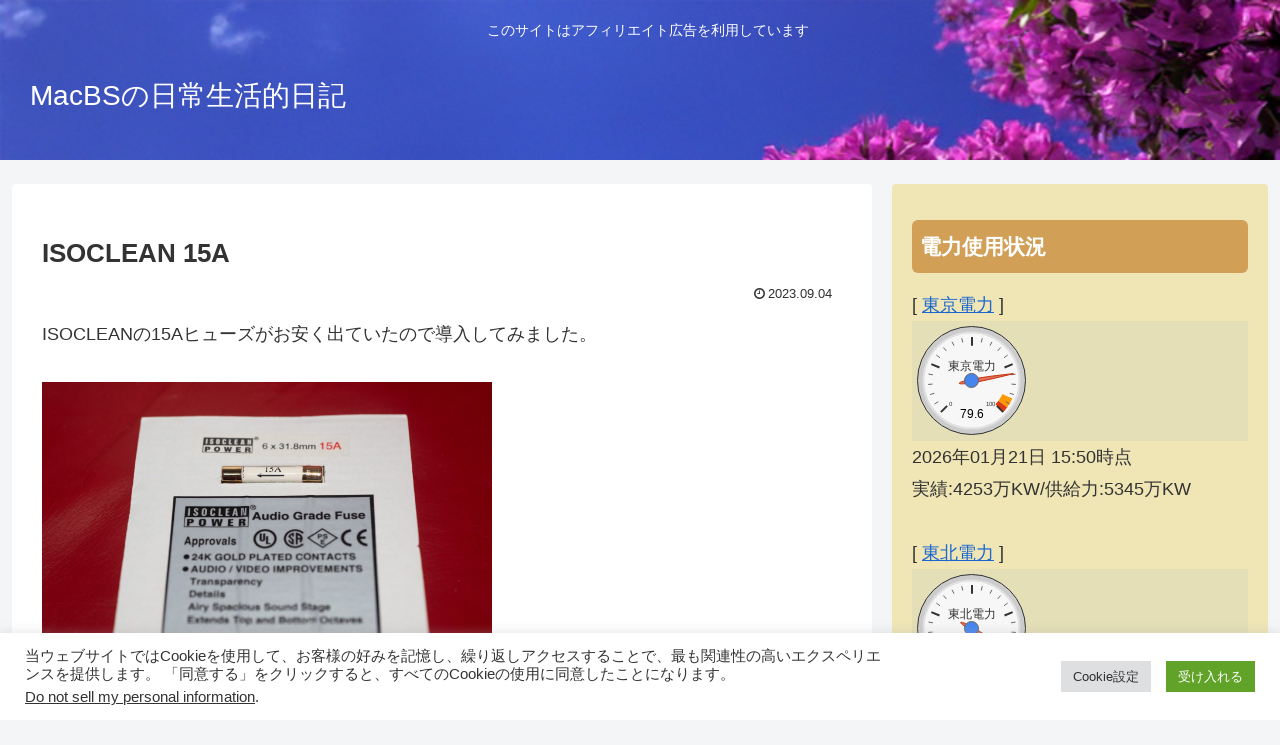

--- FILE ---
content_type: text/html; charset=utf-8
request_url: https://www.google.com/recaptcha/api2/aframe
body_size: 258
content:
<!DOCTYPE HTML><html><head><meta http-equiv="content-type" content="text/html; charset=UTF-8"></head><body><script nonce="SDP3Llrb4NsPNwU2UvQdng">/** Anti-fraud and anti-abuse applications only. See google.com/recaptcha */ try{var clients={'sodar':'https://pagead2.googlesyndication.com/pagead/sodar?'};window.addEventListener("message",function(a){try{if(a.source===window.parent){var b=JSON.parse(a.data);var c=clients[b['id']];if(c){var d=document.createElement('img');d.src=c+b['params']+'&rc='+(localStorage.getItem("rc::a")?sessionStorage.getItem("rc::b"):"");window.document.body.appendChild(d);sessionStorage.setItem("rc::e",parseInt(sessionStorage.getItem("rc::e")||0)+1);localStorage.setItem("rc::h",'1768978599352');}}}catch(b){}});window.parent.postMessage("_grecaptcha_ready", "*");}catch(b){}</script></body></html>